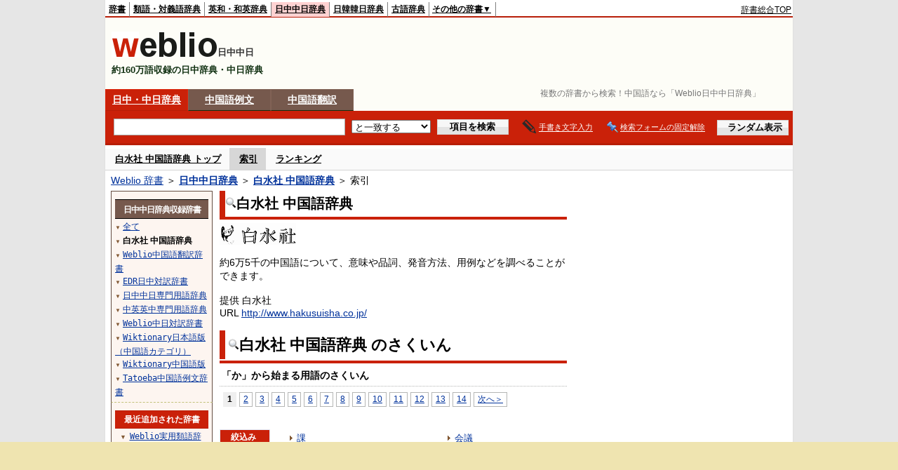

--- FILE ---
content_type: text/html;charset=UTF-8
request_url: https://cjjc.weblio.jp/category/cgkgj/ka
body_size: 16904
content:
<!DOCTYPE HTML PUBLIC "-//W3C//DTD HTML 4.01 Transitional//EN">
<html lang="ja">
<head>
    <meta http-equiv="Content-Type" content="text/html; charset=UTF-8">

<script type="text/javascript" src="https://cdn.weblio.jp/e7/script/include/lib/jquery.min-1.4.4.js?tst=2026012010"
        charset="UTF-8"></script>
<script type="text/javascript" src="//ajax.googleapis.com/ajax/libs/jqueryui/1.8.24/jquery-ui.min.js"
        charset="UTF-8"></script>
<!-- DataLayer -->
<script>
    
    dataLayer = [{
        
        'splitTest': 'B'
    }];
</script>
<!-- /DataLayer -->
<!-- Start Google Tag Manager -->
<script>
    (function(w,d,s,l,i) {
        w[l]=w[l]||[];
        w[l].push({'gtm.start':new Date().getTime(),event:'gtm.js'});
        var f=d.getElementsByTagName(s)[0],j=d.createElement(s),dl=l!='dataLayer'?'&l='+l:'';
        j.async=true;
        j.src='//www.googletagmanager.com/gtm.js?id='+i+dl;
        f.parentNode.insertBefore(j,f);
    })(window,document,'script','dataLayer','GTM-WCM52W');
</script>
<!-- End Google Tag Manager -->
<script async src="https://securepubads.g.doubleclick.net/tag/js/gpt.js"></script>
<script type='text/javascript'>
  var googletag = googletag || {};
  googletag.cmd = googletag.cmd || [];
</script>

<script type="text/javascript">
  googletag.cmd.push(function () {
    googletag.defineSlot(
      '/2211331/Weblio_cjjc_728_90',
      [728, 90],
      'div-gpt-ad-1550728205690-0'
    ).addService(googletag.pubads());
    googletag.defineSlot(
      '/2211331/Weblio_cjjc_RightTop_300_600',
      [300, 600],
      'div-gpt-ad-1550728594278-0'
    ).addService(googletag.pubads());
    googletag.defineSlot(
      '/2211331/Weblio_PC_cjjc_Overlay_728x90',
      [728, 90],
      'div-gpt-ad-1715242960597-0'
    ).addService(googletag.pubads());

    
    googletag.pubads().enableSingleRequest();
    googletag.enableServices();
  });
</script>
<link rel="manifest" href="https://cjjc.weblio.jp/manifest.json"/>
<link rel="icon" sizes="144x144" href="https://cdn.weblio.jp/e7/img/favicon/cjjc.png"/>
<link rel="apple-touch-icon" href="https://cdn.weblio.jp/e7/img/favicon/cjjc.png"/>
<title>索引「か」 - 中国語辞典 - Weblio日中中日辞典</title>
<meta name="description" content="白水社 中国語辞典の索引「か」。例えば、課、蚊、荷、火、日、夏、下、か、母ちゃん、階、などの用語があります。">
<meta name="keywords" content="白水社 中国語辞典,Weblio日中中日辞典,課,蚊,荷,火,日,夏,下,か,母ちゃん,階">
<link rel="stylesheet" type="text/css"
      href="https://cdn.weblio.jp/e7/styles/pc/cjjc/wordlist/root.css?tst=2026012010">
<script type="text/javascript" src="https://cdn.weblio.jp/e7/script/word_list.js?tst=2026012010"
        charset="UTF-8"></script>
<script type="text/javascript" src="https://cdn.weblio.jp/e7/script/fix_form_box.js?tst=2026012010"
        charset="UTF-8"></script>
<style>
    .mainWL{
        font-family:"MS Gothic","平成角ゴシック",monospace;
        line-height:1.5em;
        text-align:left;
        padding:0;
    }

    .CtgryUlL{
        float:left;
        margin:0 0 10px 0;
        padding:0 0 10px 0;
        text-align:left;
        width:35%;
    }

    .CtgryUlR{
        float:right;
        margin:0 5px 10px 0;
        padding:0 0 10px 0;
        text-align:left;
        width:35%;
    }

    .CtgryUlL li,.CtgryUlR li{
        background:url(https://cdn.weblio.jp/e7/img/icons/IconArrBrn.png) no-repeat left center;
        font-family:arial, sans-serif;
        font-size:1.1em;
        list-style:none;
        margin:9px 0 0 8px;
        padding:1px 0 0 10px;
    }

    ul.RankBc{
        color:#000;
        line-height:1.5em;
        list-style-image:url(https://cdn.weblio.jp/e7/img/icon_note_gray.png);
        margin:0;
        padding:0 0 0 15px;
    }

    #CtgryNimoji li{
        list-style:none;
        padding:3px 0 3px 15px;
    }

    #CtgryNimoji li.CtgryNimojiTd0{
        background:#fff url(https://cdn.weblio.jp/e7/img/icons/iconArrBS.png) no-repeat 5px center;
    }

    #CtgryNimoji li.CtgryNimojiTd1{
        background:#f9f9e8 url(https://cdn.weblio.jp/e7/img/icons/iconArrBS.png) no-repeat 5px center;
    }

    #CtgryNimoji li.Target2Char{
        background:#76594d url(https://cdn.weblio.jp/e7/img/icons/iconArrWS.png) no-repeat 5px center;
    }

    #CtgryNimoji li.CtgryNimojiTd0 a:link, #CtgryNimoji li.CtgryNimojiTd0 a:visited{
        border:#fff solid 2px;
    }

    #formBoxESelSmtIcn{
        background-image:url(https://cdn.weblio.jp/e7/img/icons/icnOblGy.png);
        background-position:0 0;
        background-repeat:no-repeat;
        display:block;
        float:left;
        height:11px;
        left:2px;
        position:relative;
        top:2px;
        width:11px;
    }

    .formBoxIClIcn{
        background-image:url(https://cdn.weblio.jp/e7/img/icons/FmCancel.png);
        background-repeat:no-repeat;
        border:none;
        cursor:pointer;
        display:block;
        height:22px;
        position:right;
        width:22px;
    }

    .treeBoxC a:link, .treeBoxC a:visited, .treeBoxC a:active{
        font-family:"MS Gothic","平成角ゴシック",monospace;
        line-height:1.5em;
        padding:0 4px 0 5px;
    }

    .mainBoxB table tr td p{
        display:inline;
        font-weight:normal;
        margin:0;
        padding:0 0 0 30px;
    }

    .mainBoxB table tr td p.mainRankU{
        background:url(https://cdn.weblio.jp/e7/img/iconMainRankU.png) no-repeat center center;
        text-align:center;
        width:30px;
    }

    .mainBoxB table tr td p.mainRankD{
        background:url(https://cdn.weblio.jp/e7/img/iconMainRankD.png) no-repeat center center;
        text-align:center;
        width:30px;
    }

    .mainBoxB table tr td p.mainRankS{
        background:url(https://cdn.weblio.jp/e7/img/iconMainRankS.png) no-repeat center center;
        text-align:center;
        width:30px;
    }

    .mainBoxB table tr td p.mainRankN{
        background:url(https://cdn.weblio.jp/e7/img/iconMainRankN.png) no-repeat center center;
        text-align:center;
        width:30px;
    }

    .topAdIMGSp a{
        background:url(https://cdn.weblio.jp/e7/img/iconCrcRd.png) no-repeat left 0.1em;
        font-size:0.9em;
        font-weight:bold;
        padding-left:1.2em;
    }

    .sideBxStGyH{
        background-color:#ccc;
        background-image:url(https://cdn.weblio.jp/e7/img/icons/bgSideBxStGy.png);
        background-position:0 0;
        background-repeat:repeat-x;
        border:#666 solid 1px;
        color:#fff;
        height:24px;
    }

    .sideBxStGyH p{
        font-weight:bold;
        line-height:1.0em;
        margin:4px 0 0 3px;
        padding:0;
    }

    .sideBxAdbH{
        background-color:#ccc;
        background-image:url(https://cdn.weblio.jp/e7/img/icons/bgSideBxStGy.png);
        background-position:0 0;
        background-repeat:repeat-x;
        border:#666 solid 1px;
        color:#fff;
        height:24px;
    }

    .sideBxAdbH p{
        font-weight:bold;
        line-height:1.0em;
        margin:4px 0 0 3px;
        padding:0;
    }

    .sideBxCrmExH{
        background-color:#ccc;
        background-image:url(https://cdn.weblio.jp/e7/img/icons/bgSideBxStGy.png);
        background-position:0 0;
        background-repeat:repeat-x;
        border:#666 solid 1px;
        color:#fff;
        height:24px;
    }

    .sideBxCrmExH p{
        font-weight:bold;
        line-height:1.0em;
        margin:4px 0 0 3px;
        padding:0;
    }

    .adH a{
        background:url(https://cdn.weblio.jp/e7/img/iconArrRd.png) no-repeat left 0.1em;
        margin-right:10px;
        padding-left:12px;
    }

    .adW a{
        background:url(https://cdn.weblio.jp/e7/img/iconArrRd.png) no-repeat left 0.2em;
        margin-right:10px;
        padding-left:12px;
    }

    .wrpCmp{
        border:#0066cc solid;
        border-width:0 0 1px 0;
        height:25px;
        margin:15px 0 5px 0;
    }

    .wrpCmp p{
        border:#0066cc solid;
        border-width:0 0 0 5px;
        font-size:1.3em;
        height:20px;
        margin:0;
        padding:0 0 3px 5px;
    }

    .wrpCmp p a{
        color:#000;
        font-weight:bolder;
    }

    .adU a{
        background:url(https://cdn.weblio.jp/e7/img/iconCrcRd.png) no-repeat left 0.1em;
        font-size:1.1em;
        font-weight:bold;
        padding-left:1.2em;
    }

    .wrpIMCmp{
        border:#0066cc solid;
        border-width:0 0 1px 0;
        height:25px;
        margin:5px 0 5px 0;
    }

    .wrpIMCmp p{
        border:#0066cc solid;
        border-width:0 0 0 5px;
        font-size:1.1em;
        font-weight:bolder;
        height:18px;
        margin:0;
        padding:2px 0 5px 5px;
    }

    .wrpIMCmp p a{
        color:#000;
        font-size:0.8em;
        font-weight:normal;
    }

    .adFISb .adHIcn{
        background-image:url(https://cdn.weblio.jp/e7/img/icons/iconYkP.png);
        background-position:0 0;
        background-repeat:no-repeat;
        display:block;
        float:left;
        height:13px;
        margin:3px 0 0 0;
        padding:0 0 0 0;
        width:14px;
    }

    .adFIBIcn .adHIcn{
        background-image:url(https://cdn.weblio.jp/e7/img/icons/iconYkP.png);
        background-position:-14px 0;
        background-repeat:no-repeat;
        display:block;
        float:left;
        height:13px;
        margin:3px 0 0 0;
        padding:0 0 0 0;
        width:14px;
    }

    .adFISbWrpTwo .adHSpl{
        background-image:url(https://cdn.weblio.jp/e7/img/icons/wRenew/iconPntPk.png);
        background-position:left center;
        background-repeat:no-repeat;
        padding-left:12px;
    }

    .adFISbWrpFt .adFIIcn{
        background-image:url(https://cdn.weblio.jp/e7/img/icons/adBoxArrow.png);
        background-repeat:no-repeat;
        height:40px;
        width:40px;
    }

    .topAdIMM a{
        background:url(https://cdn.weblio.jp/e7/img/iconPrRd.png) no-repeat left 0.1em;
        font-size:0.9em;
        padding-left:2.2em;
    }

    .ocmAdHIcnImg{
        background-image:url(https://cdn.weblio.jp/e7/img/icons/wRenew/iconPntPk.png);
        background-position:left center;
        background-repeat:no-repeat;
        height:10px;
        padding-left:10px;
        width:6px;
    }

    .kanaAlpha{
        display:block;
        font-family:"MS Gothic","平成角ゴシック",monospace;
        font-size:13px;
        margin:0 0 10px 7px;
        line-height:1.85em;
        text-align:left;
    }

    .bulb0{
        background-image:url(https://cdn.weblio.jp/e7/img/icons/iconBLB.png);
        background-position:0 0;
        background-repeat:no-repeat;
        height:0%;
        margin:0 0 0 0;
        padding:0 49px 1px 0;
        position:relative;
        top:-2px;
    }

    .bulb1{
        background-image:url(https://cdn.weblio.jp/e7/img/icons/iconBLB.png);
        background-position:0 -12px;
        background-repeat:no-repeat;
        height:0%;
        margin:0 0 0 0;
        padding:0 49px 1px 0;
        position:relative;
        top:-2px;
    }

    .bulb2{
        background-image:url(https://cdn.weblio.jp/e7/img/icons/iconBLB.png);
        background-position:0 -24px;
        background-repeat:no-repeat;
        height:0%;
        margin:0 0 0 0;
        padding:0 49px 1px 0;
        position:relative;
        top:-2px;
    }

    .bulb3{
        background-image:url(https://cdn.weblio.jp/e7/img/icons/iconBLB.png);
        background-position:0 -36px;
        background-repeat:no-repeat;
        height:0%;
        margin:0 0 0 0;
        padding:0 49px 1px 0;
        position:relative;
        top:-2px;
    }

    .bulb4{
        background-image:url(https://cdn.weblio.jp/e7/img/icons/iconBLB.png);
        background-position:0 -48px;
        background-repeat:no-repeat;
        height:0%;
        margin:0 0 0 0;
        padding:0 49px 1px 0;
        position:relative;
        top:-2px;
    }

    .bulb5{
        background-image:url(https://cdn.weblio.jp/e7/img/icons/iconBLB.png);
        background-position:0 -60px;
        background-repeat:no-repeat;
        height:0%;
        margin:0 0 0 0;
        padding:0 49px 1px 0;
        position:relative;
        top:-2px;
    }

    .sideBxStApHCmn{
        background-color:#ccc;
        background-image:url(https://cdn.weblio.jp/e7/img/icons/bgSideBxStGy.png);
        background-position:0 0;
        background-repeat:repeat-x;
        border:#666 solid 1px;
        color:#fff;
        height:24px;
        padding:0;
        margin:0;
        _width:300px;
    }

    .sideBxStApHCmn p{
        font-weight:bold;
        line-height:1.0em;
        margin:4px 0 0 3px;
        padding:0;
    }

    .sideBxPblshDlH{
        background-color:#ccc;
        background-image:url(https://cdn.weblio.jp/e7/img/icons/bgSideBxStGy.png);
        background-position:0 0;
        background-repeat:repeat-x;
        border:#666 solid 1px;
        color:#fff;
        height:24px;
        margin:0;
        padding:0;
        _width:300px;
    }

    .sideBxPblshDlH p{
        font-weight:bold;
        line-height:1.0em;
        margin:4px 0 0 3px;
        padding:0;
    }

    .sideBoxWLH{
        background:url(https://cdn.weblio.jp/e7/img/cateSideBBgGry.png) no-repeat;
        border:#0066cc solid;
        border-width:0 0 1px 5px;
        font-weight:bold;
        height:25px;
    }

    .sideBoxWLH p{
        margin:0;
        padding:2px 0 0 2px;
    }

    sideWordList *{
        font-family:"MS Gothic","平成角ゴシック",monospace;
    }

    .sideBoxRH{
        border:#0066cc solid 1px;
        color:#ffffff;
        font-weight:bold;
        margin:0;
    }

    .sideBoxRH p{
        background-color:#0066cc;
        border:#fff solid 1px;
        font-weight:bold;
        margin:0;
        padding:3px;
    }

    .sideBoxRC{
        border:#0066cc solid;
        border-width:0 1px 1px 1px;
        margin-bottom:10px;
        padding:0 0 15px 0;
        text-align:center;
    }

    .sideRankHH a{
        background:url(https://cdn.weblio.jp/e7/img/iconBoxArrBl.png) no-repeat left center;
        padding:0 0 0 15px;
    }

    .sideRankHM a{
        background:url(https://cdn.weblio.jp/e7/img/iconBoxArrBl.png) no-repeat left center;
        padding:0 0 0 15px;
    }

    .sideRankHL a{
        background:url(https://cdn.weblio.jp/e7/img/iconBoxArrBl.png) no-repeat left center;
        padding:0 0 0 15px;
    }

    .sideBoxRC table tr td p{
        display:inline;
        font-weight:normal;
        margin:0;
        padding:0 0 0 30px;
    }

    .sideBoxRC table tr td p.sideRankU{
        background:url(https://cdn.weblio.jp/e7/img/iconSideRankU.png) no-repeat center center;
        text-align:center;
        width:30px;
    }

    .sideBoxRC table tr td p.sideRankD{
        background:url(https://cdn.weblio.jp/e7/img/iconSideRankD.png) no-repeat center center;
        text-align:center;
        width:30px;
    }

    .sideBoxRC table tr td p.sideRankS{
        background:url(https://cdn.weblio.jp/e7/img/iconSideRankS.png) no-repeat center center;
        text-align:center;
        width:30px;
    }

    .sideBoxRC table tr td p.sideRankN{
        background:url(https://cdn.weblio.jp/e7/img/iconSideRankN.png) no-repeat center center;
        text-align:center;
        width:30px;
    }

    .sideRank .sideRankMO{
        background:url(https://cdn.weblio.jp/e7/img/iconPlus.png) no-repeat;
        margin:10px 0 10px 20px;
        padding-left:12px;
    }

    .sideRank .sideRankMC{
        background:url(https://cdn.weblio.jp/e7/img/iconMinus.png) no-repeat;
        margin:10px 0 10px 20px;
        padding-left:12px;
    }

    .sideRankD div{
        float:left;
        padding-left:10px;
    }

    .sideRankD div p{
        background:url(https://cdn.weblio.jp/e7/img/arrow_right_grn.png) no-repeat;
        margin:10px 0 10px 30px;
        padding-left:10px;
    }

    .sideBoxCal{
        border:#0066cc solid;
        border-width:0 1px 1px 1px;
        margin-bottom:10px;
        padding:0 0 15px 0;
        text-align:center;
    }

    .sideBoxCal div.sideRankBtnY{
        border-bottom:#0066cc dotted 2px;
        padding:4px 0 8px 2px;
        text-align:left;
    }

    .sideBoxCal div.sideRankBtnM{
        border-bottom:#0066cc dotted 1px;
        padding:6px 0 2px 20px;
        text-align:left;
    }

    .sideBoxBRH{
        border:#0066cc solid 1px;
        color:#ffffff;
        font-weight:bold;
        margin:0;
    }

    .sideBoxBRH p{
        background-color:#0066cc;
        border:#fff solid 1px;
        font-weight:bold;
        margin:0;
        padding:3px;
    }

    .sideBoxBRC{
        border:#0066cc solid;
        border-width:0 1px 1px 1px;
        margin-bottom:10px;
        padding:6px 6px 0 6px;
    }

    #imageTemp{
        cursor:url(https://cdn.weblio.jp/e7/img/icons/pencilHandWrite.png) 0 10, auto;
        left:1px;
        position:absolute;
        top:1px;
    }
</style><link rel="preload"
      href="https://cdn.weblio.jp/e7/script/include/speed/google_ads_speed_loading_manager.js?tst=2026012010"
      as="script">
<script defer
        src="https://cdn.weblio.jp/e7/script/include/speed/google_ads_speed_loading_manager.js?tst=2026012010"></script>
<script type="text/javascript">handwritingRecognitionCn("f2825c23337bf99c");</script></head>
<body>
<!-- Start Google Tag Manager (noscript) -->
<noscript>
  <iframe src="//www.googletagmanager.com/ns.html?id=GTM-WCM52W" height="0" width="0" style="display:none;visibility:hidden"></iframe>
</noscript>
<!-- End Google Tag Manager (noscript) -->
<div ID=base>
    <div ID=layout>
        <a name="top"></a>
        <div ID=headMidashiC><h1 title="複数の辞書から検索！中国語なら「Weblio日中中日辞典」">複数の辞書から検索！中国語なら「Weblio日中中日辞典」</h1></div>
<div ID=headBarC>
    <div ID=headBarL>
        <p>
    <a href="https://www.weblio.jp/" title="辞典・百科事典の検索サービス - Weblio辞書">辞書</a>
</p>
<p>
    <a href="https://thesaurus.weblio.jp/" title="類語辞典・シソーラス・対義語 - Weblio辞書">類語・対義語辞典</a>
</p>
<p>
    <a href="https://ejje.weblio.jp/" title="英和辞典・和英辞典 - Weblio辞書">英和・和英辞典</a>
</p>
<p class=headBarSelC>
    <a href="https://cjjc.weblio.jp/" title="中国語辞書 - Weblio日中中日辞典">日中中日辞典</a>
</p>
<p>
    <a href="https://kjjk.weblio.jp/" title="韓国語辞書 - Weblio日韓韓日辞典">日韓韓日辞典</a>
</p>
<p>
    <a href="https://kobun.weblio.jp/" title="古文辞書 - Weblio古語辞典">古語辞典</a>
</p>
<ul 
        ID=NaviNoPulDwn
        onmouseout="showGlobalNaviOtherLinks();"
        onmouseover="showGlobalNaviOtherLinks();">
    <li ID=NaviNoPulDwnLi>その他の辞書▼
        <ul ID=NaviNoPulDwnLiUl>
            <li class=NaviNoPulDwnLiUlLi>
                <a href="https://fjjf.weblio.jp/" title="フランス語辞書 - Weblioフランス語辞典">フランス語辞典</a></li>
            </li>
            <li class=NaviNoPulDwnLiUlLi>
                <a href="https://njjn.weblio.jp/" title="インドネシア語辞書 - Weblioインドネシア語辞典">インドネシア語辞典</a>
            </li>
            <li class=NaviNoPulDwnLiUlLi>
                <a href="https://tjjt.weblio.jp/" title="タイ語辞書 - Weblioタイ語辞典">タイ語辞典</a>
            </li>
            <li class=NaviNoPulDwnLiUlLi>
                <a href="https://vjjv.weblio.jp/" title="ベトナム語辞書 - Weblioベトナム語辞典">ベトナム語辞典</a>
            </li>
            </ul>
    </li>
</ul>
</div>
    <div ID=headBarR>
        <span class=headBarRLg>
            <span id=hdUsrInfoJS title="ログイン"></span></span>
        <a href="https://www.weblio.jp/"
           title="辞典・百科事典の検索サービス - Weblio辞書">辞書総合TOP</a>
        </div>
    <b class=clr></b>
</div>


<table ID=logoBar summary="検索ボックスのテーブル">
<tr>
<td ID=logoBarL>
<a href="https://cjjc.weblio.jp/" title="中国語辞書 - Weblio日中中日辞典"><img src="https://cdn.weblio.jp/e7/img/logoC_LM.png" alt="中国語辞書 - Weblio日中中日辞典"></a><span class=logoBarLCj>日中中日</span>

<div ID=logoBarCC>約160万語収録の日中辞典・中日辞典</div>

</td>
<td ID=logoBarR>
  <div id="head-banner" class="ads-loader" style="width: 728px; height: 90px;">
    <div id="div-gpt-ad-1550728205690-0"></div>
  </div>
</td>
</tr>
</table>
<form action="https://cjjc.weblio.jp/content_find" method="get" name="f">
<div ID=formBoxWrp>
<p class=formBoxCC>
<a href="https://cjjc.weblio.jp/" title="日中・中日辞典">日中・中日辞典</a>
</p>
<p onclick="ht(this, 'https://cjjc.weblio.jp/sentence/content/');" class=formBoxCW>
<a onclick="return cu(this, 'https://cjjc.weblio.jp/sentence/content/')" href="https://cjjc.weblio.jp/sentence/" title="中国語例文">中国語例文</a></p>
<p class=formBoxCW>
<a href="https://translate.weblio.jp/chinese/" title="中国語翻訳">中国語翻訳</a>
</p>
<br class=clr>
<div ID=formBoxCntC><table ID=headBxT><tr><td ID=headBxTL><table class=formBoxIWrp><tr><td><input class="formBoxITxt" value="" maxlength="2048" type="text" name="query" id="combo_txt"></td><td><span class="combo_txt_clr formBoxIClIcnNon">&nbsp;</span></td></tr></table></td><td ID=headBxTC><select name="searchType" class=formSelect>
<option value="exact" selected>と一致する</option>
<option value="prefix">で始まる</option>
<option value="contains">を含む</option>
<option value="suffix">で終わる</option>
<option value="text">を解説文に含む</option>
</select>
</td>
<td ID=headBxTR><input type="submit" value="項目を検索" class=formButton><span class=inKoWrp><span class=inKoH>&nbsp;</span><span class=inKoB>&nbsp;</span></span></td><td class=hwrPpUpTrgr><img src="https://cdn.weblio.jp/e7/img/icons/iconhwrPpUp.png" alt="" class=hwrPpUpTrgrBtn><b>手書き文字入力</b></td>
<td class=formBoxLEBtnFxWrp><img src="https://cdn.weblio.jp/e7/img/icons/iconFxFmOn.png" alt="" class=formBoxLEFxFmBtn><b class=formBoxLEFxFmTxt></b></td>
<td ID=formBoxR><input type="submit" name="random-select" value="ランダム表示" class=formBoxRd><span class=inRnWrp><span class=inRnCnt><span class=inRnH>&nbsp;</span><span class=inRnB>&nbsp;</span></span></span></td></tr></table><br class=clr></div></div></form><form action="https://cjjc.weblio.jp/content_find" method="get" name="fhfx">
<input type="hidden" name="fixFmFocusType" value="">
<div ID=formFixBoxWrp>
<div ID=formFixBoxB>
<div ID=formFixBoxCntC><table ID=headFixBxT><tr><td ID=headFixBxTL><table class=formBoxIWrp>
<tr><td><input class="formBoxITxt" value="" maxlength="2048" type="text" name="query" id="combo_fix_txt"></td><td><span class="combo_txt_clr formBoxIClIcnNon">&nbsp;</span></td></tr></table></td><td ID=headFixBxTC><select name="searchType" class=formSelect>
<option value="exact" selected>と一致する</option>
<option value="prefix">で始まる</option>
<option value="contains">を含む</option>
<option value="suffix">で終わる</option>
<option value="text">を解説文に含む</option>
</select>
</td>
<td ID=headFixBxTR><input type="submit" value="項目を検索" class=formButton><span class=inKoWrp><span class=inKoH>&nbsp;</span><span class=inKoB>&nbsp;</span></span></td><td class=hwrPpUpTrgr><img src="https://cdn.weblio.jp/e7/img/icons/iconhwrPpUp.png" alt="" class=hwrPpUpTrgrBtn><b>手書き文字入力</b></td>
<td class=formBoxLEBtnFxWrp><img src="https://cdn.weblio.jp/e7/img/icons/iconFxFmOn.png" alt="" class=formBoxLEFxFmBtn><b class=formBoxLEFxFmTxt></b></td>
<td ID=formFixBoxR><input type="submit" name="random-select" value="ランダム表示" class=formBoxRd><span class=inRnWrp><span class=inRnCnt><span class=inRnH>&nbsp;</span><span class=inRnB>&nbsp;</span></span></span></td></tr></table><br class=clr>
</div>
<br class=clr></div></div></form>
<script type="text/javascript"><!--
$(document).ready(function(){

});

//--></script>
<div ID=headBoxCmk>
  </div>
<!-- メニュー開始 -->
<div ID=menu>
<div ID=menuWrap><!--[if IE]><div ID=menuWrapIE><![endif]--><div class=menuOff><a href="https://cjjc.weblio.jp/cat/cgkgj">白水社 中国語辞典 トップ</a></div><div class=menuOn><a href="https://cjjc.weblio.jp/category/cgkgj" class=selectedMenu>索引</a></div><div class=menuOff><a href="https://cjjc.weblio.jp/ranking/cgkgj">ランキング</a></div><br class=clr>
<!--[if IE]></div><![endif]--></div></div>
<!-- /メニュー終了 -->
<div ID=topic><a href="https://www.weblio.jp/" title="辞典・百科事典の検索サービス - Weblio辞書">Weblio 辞書</a> ＞ <b><a href="https://cjjc.weblio.jp/" title="日中中日辞典">日中中日辞典</a></b> ＞ <b><a href="https://cjjc.weblio.jp/cat/cgkgj" title="白水社 中国語辞典">白水社 中国語辞典</a></b> ＞ 索引</div>

        <!-- コンテンツ開始 -->
        <div ID=wrapper>

            <!-- メイン開始 -->
            <div ID=main>

                <!-- メインナビ開始 -->
                <div class=mainBoxH>
<h2><img src="https://cdn.weblio.jp/e7/img/IconMagnif.png" alt="">白水社 中国語辞典</h2>
</div>
<div class=mainBoxB>
<table ID=introLgDict>
<tr>
<td>
<a href="https://www.weblio.jp/redirect?dictCode=CGKGJ&amp;url=http%3A%2F%2Fwww.hakusuisha.co.jp%2F" class=lgDict><img class=lgDictLg src="https://cdn.weblio.jp/e7/img/lg_cgkgj.png" alt="白水社" width="109" height="31"><img src="https://cdn.weblio.jp/e7/img/spacer.gif" class=lgDictSp alt="白水社" width="111" height="33" style="display:block;position:relative;margin-top:-33px;"></a><br>
約6万5千の中国語について、意味や品詞、発音方法、用例などを調べることができます。<br><br>
提供 白水社<br>
URL <a href="https://www.weblio.jp/redirect?dictCode=CGKGJ&amp;url=http%3A%2F%2Fwww.hakusuisha.co.jp%2F" title="">http://www.hakusuisha.co.jp/</a>
</td>
</tr>
</table>

</div>
<!-- メインナビ終了 -->

                <div class=mainBoxH>
                            <table>
                                <tr>
                                    <td class=mainBoxHTL><h2><img
                                            src="https://cdn.weblio.jp/e7/img/IconMagnif.png"
                                            alt="">白水社 中国語辞典 のさくいん</h2></td>
                                    <td class=mainBoxHTR></td>
                                </tr>
                            </table>
                        </div>
                        <div class=mainBoxB>
                            <p class=kashira>
                                「か」から始まる用語のさくいん
                            </p>
                            <div class=CtgryPg>
                                <!--[if !IE]>--><span class=CtgryPgNIE><!--<![endif]-->
<span class=TargetPage>1</span>
<a href="https://cjjc.weblio.jp/category/cgkgj/ka/2">2</a>
<a href="https://cjjc.weblio.jp/category/cgkgj/ka/3">3</a>
<a href="https://cjjc.weblio.jp/category/cgkgj/ka/4">4</a>
<a href="https://cjjc.weblio.jp/category/cgkgj/ka/5">5</a>
<a href="https://cjjc.weblio.jp/category/cgkgj/ka/6">6</a>
<a href="https://cjjc.weblio.jp/category/cgkgj/ka/7">7</a>
<a href="https://cjjc.weblio.jp/category/cgkgj/ka/8">8</a>
<a href="https://cjjc.weblio.jp/category/cgkgj/ka/9">9</a>
<a href="https://cjjc.weblio.jp/category/cgkgj/ka/10">10</a>
<a href="https://cjjc.weblio.jp/category/cgkgj/ka/11">11</a>
<a href="https://cjjc.weblio.jp/category/cgkgj/ka/12">12</a>
<a href="https://cjjc.weblio.jp/category/cgkgj/ka/13">13</a>
<a href="https://cjjc.weblio.jp/category/cgkgj/ka/14">14</a>
<a href="https://cjjc.weblio.jp/category/cgkgj/ka/2">次へ＞</a>
<!--[if !IE]>--></span><!--<![endif]-->
<br>
</div>
                            <br>
                            <div class=CtgryLink>
                                <ul ID="CtgryNimoji">
                                    <li ID="CtgryNimojiHead">絞込み</li>
                                    <li class=Target2Char><b class=TargetCharC>か</b></li>
<li class=CtgryNimojiTd1><a href="https://cjjc.weblio.jp/category/cgkgj/ka-aa">かあ</a></li>
<li class=CtgryNimojiTd0><a href="https://cjjc.weblio.jp/category/cgkgj/ka-ii">かい</a></li>
<li class=CtgryNimojiTd1><a href="https://cjjc.weblio.jp/category/cgkgj/ka-uu">かう</a></li>
<li class=CtgryNimojiTd0><a href="https://cjjc.weblio.jp/category/cgkgj/ka-ee">かえ</a></li>
<li class=CtgryNimojiTd1><a href="https://cjjc.weblio.jp/category/cgkgj/ka-oo">かお</a></li>
<li class=CtgryNimojiTd0><a href="https://cjjc.weblio.jp/category/cgkgj/ka-ka">かか</a></li>
<li class=CtgryNimojiTd1><a href="https://cjjc.weblio.jp/category/cgkgj/ka-ki">かき</a></li>
<li class=CtgryNimojiTd0><a href="https://cjjc.weblio.jp/category/cgkgj/ka-ku">かく</a></li>
<li class=CtgryNimojiTd1><a href="https://cjjc.weblio.jp/category/cgkgj/ka-ke">かけ</a></li>
<li class=CtgryNimojiTd0><a href="https://cjjc.weblio.jp/category/cgkgj/ka-ko">かこ</a></li>
<li class=CtgryNimojiTd1><a href="https://cjjc.weblio.jp/category/cgkgj/ka-sa">かさ</a></li>
<li class=CtgryNimojiTd0><a href="https://cjjc.weblio.jp/category/cgkgj/ka-shi">かし</a></li>
<li class=CtgryNimojiTd1><a href="https://cjjc.weblio.jp/category/cgkgj/ka-su">かす</a></li>
<li class=CtgryNimojiTd0><a href="https://cjjc.weblio.jp/category/cgkgj/ka-se">かせ</a></li>
<li class=CtgryNimojiTd1><a href="https://cjjc.weblio.jp/category/cgkgj/ka-so">かそ</a></li>
<li class=CtgryNimojiTd0><a href="https://cjjc.weblio.jp/category/cgkgj/ka-ta">かた</a></li>
<li class=CtgryNimojiTd1><a href="https://cjjc.weblio.jp/category/cgkgj/ka-chi">かち</a></li>
<li class=CtgryNimojiTd0><a href="https://cjjc.weblio.jp/category/cgkgj/ka-tsu">かつ</a></li>
<li class=CtgryNimojiTd1><a href="https://cjjc.weblio.jp/category/cgkgj/ka-te">かて</a></li>
<li class=CtgryNimojiTd0><a href="https://cjjc.weblio.jp/category/cgkgj/ka-to">かと</a></li>
<li class=CtgryNimojiTd1><a href="https://cjjc.weblio.jp/category/cgkgj/ka-na">かな</a></li>
<li class=CtgryNimojiTd0><a href="https://cjjc.weblio.jp/category/cgkgj/ka-ni">かに</a></li>
<li class=CtgryNimojiTd1><a href="https://cjjc.weblio.jp/category/cgkgj/ka-nu">かぬ</a></li>
<li class=CtgryNimojiTd0><a href="https://cjjc.weblio.jp/category/cgkgj/ka-ne">かね</a></li>
<li class=CtgryNimojiTd1><a href="https://cjjc.weblio.jp/category/cgkgj/ka-no">かの</a></li>
<li class=CtgryNimojiTd0><a href="https://cjjc.weblio.jp/category/cgkgj/ka-ha">かは</a></li>
<li class=CtgryNimojiTd1><a href="https://cjjc.weblio.jp/category/cgkgj/ka-hi">かひ</a></li>
<li class=CtgryNimojiTd0><a href="https://cjjc.weblio.jp/category/cgkgj/ka-fu">かふ</a></li>
<li class=CtgryNimojiTd1><a href="https://cjjc.weblio.jp/category/cgkgj/ka-he">かへ</a></li>
<li class=CtgryNimojiTd0><a href="https://cjjc.weblio.jp/category/cgkgj/ka-ho">かほ</a></li>
<li class=CtgryNimojiTd1><a href="https://cjjc.weblio.jp/category/cgkgj/ka-ma">かま</a></li>
<li class=CtgryNimojiTd0><a href="https://cjjc.weblio.jp/category/cgkgj/ka-mi">かみ</a></li>
<li class=CtgryNimojiTd1><a href="https://cjjc.weblio.jp/category/cgkgj/ka-mu">かむ</a></li>
<li class=CtgryNimojiTd0><a href="https://cjjc.weblio.jp/category/cgkgj/ka-me">かめ</a></li>
<li class=CtgryNimojiTd1><a href="https://cjjc.weblio.jp/category/cgkgj/ka-mo">かも</a></li>
<li class=CtgryNimojiTd0><a href="https://cjjc.weblio.jp/category/cgkgj/ka-ya">かや</a></li>
<li class=CtgryNimojiTd1><a href="https://cjjc.weblio.jp/category/cgkgj/ka-yu">かゆ</a></li>
<li class=CtgryNimojiTd0><a href="https://cjjc.weblio.jp/category/cgkgj/ka-yo">かよ</a></li>
<li class=CtgryNimojiTd1><a href="https://cjjc.weblio.jp/category/cgkgj/ka-ra">から</a></li>
<li class=CtgryNimojiTd0><a href="https://cjjc.weblio.jp/category/cgkgj/ka-ri">かり</a></li>
<li class=CtgryNimojiTd1><a href="https://cjjc.weblio.jp/category/cgkgj/ka-ru">かる</a></li>
<li class=CtgryNimojiTd0><a href="https://cjjc.weblio.jp/category/cgkgj/ka-re">かれ</a></li>
<li class=CtgryNimojiTd1><a href="https://cjjc.weblio.jp/category/cgkgj/ka-ro">かろ</a></li>
<li class=CtgryNimojiTd0><a href="https://cjjc.weblio.jp/category/cgkgj/ka-wa">かわ</a></li>
<li class=CtgryNimojiTd1><a href="https://cjjc.weblio.jp/category/cgkgj/ka-wo">かを</a></li>
<li class=CtgryNimojiTd0><a href="https://cjjc.weblio.jp/category/cgkgj/ka-nn">かん</a></li>
<li class=CtgryNimojiTd1><a href="https://cjjc.weblio.jp/category/cgkgj/ka-ga">かが</a></li>
<li class=CtgryNimojiTd0><a href="https://cjjc.weblio.jp/category/cgkgj/ka-gi">かぎ</a></li>
<li class=CtgryNimojiTd1><a href="https://cjjc.weblio.jp/category/cgkgj/ka-gu">かぐ</a></li>
<li class=CtgryNimojiTd0><a href="https://cjjc.weblio.jp/category/cgkgj/ka-ge">かげ</a></li>
<li class=CtgryNimojiTd1><a href="https://cjjc.weblio.jp/category/cgkgj/ka-go">かご</a></li>
<li class=CtgryNimojiTd0><a href="https://cjjc.weblio.jp/category/cgkgj/ka-za">かざ</a></li>
<li class=CtgryNimojiTd1><a href="https://cjjc.weblio.jp/category/cgkgj/ka-zi">かじ</a></li>
<li class=CtgryNimojiTd0><a href="https://cjjc.weblio.jp/category/cgkgj/ka-zu">かず</a></li>
<li class=CtgryNimojiTd1><a href="https://cjjc.weblio.jp/category/cgkgj/ka-ze">かぜ</a></li>
<li class=CtgryNimojiTd0><a href="https://cjjc.weblio.jp/category/cgkgj/ka-zo">かぞ</a></li>
<li class=CtgryNimojiTd1><a href="https://cjjc.weblio.jp/category/cgkgj/ka-da">かだ</a></li>
<li class=CtgryNimojiTd0><b class=NoEntry>かぢ</b></li>
<li class=CtgryNimojiTd1><b class=NoEntry>かづ</b></li>
<li class=CtgryNimojiTd0><a href="https://cjjc.weblio.jp/category/cgkgj/ka-de">かで</a></li>
<li class=CtgryNimojiTd1><a href="https://cjjc.weblio.jp/category/cgkgj/ka-do">かど</a></li>
<li class=CtgryNimojiTd0><a href="https://cjjc.weblio.jp/category/cgkgj/ka-ba">かば</a></li>
<li class=CtgryNimojiTd1><a href="https://cjjc.weblio.jp/category/cgkgj/ka-bi">かび</a></li>
<li class=CtgryNimojiTd0><a href="https://cjjc.weblio.jp/category/cgkgj/ka-bu">かぶ</a></li>
<li class=CtgryNimojiTd1><a href="https://cjjc.weblio.jp/category/cgkgj/ka-be">かべ</a></li>
<li class=CtgryNimojiTd0><a href="https://cjjc.weblio.jp/category/cgkgj/ka-bo">かぼ</a></li>
<li class=CtgryNimojiTd1><b class=NoEntry>かぱ</b></li>
<li class=CtgryNimojiTd0><b class=NoEntry>かぴ</b></li>
<li class=CtgryNimojiTd1><a href="https://cjjc.weblio.jp/category/cgkgj/ka-pu">かぷ</a></li>
<li class=CtgryNimojiTd0><b class=NoEntry>かぺ</b></li>
<li class=CtgryNimojiTd1><b class=NoEntry>かぽ</b></li>
<li class=CtgryNimojiTd0><b class=NoEntry>か(アルファベット)</b></li>
<li class=CtgryNimojiTd1><b class=NoEntry>か(タイ文字)</b></li>
<li class=CtgryNimojiTd0><b class=NoEntry>か(数字)</b></li>
<li class=CtgryNimojiTd1><b class=NoEntry>か(記号)</b></li>
</ul>
                                <ul class=CtgryUlL>
<li><a href="https://cjjc.weblio.jp/content/%E8%AA%B2" title="課" class=crosslink>課</a></li>
<li><a href="https://cjjc.weblio.jp/content/%E8%9A%8A" title="蚊" class=crosslink>蚊</a></li>
<li><a href="https://cjjc.weblio.jp/content/%E8%8D%B7" title="荷" class=crosslink>荷</a></li>
<li><a href="https://cjjc.weblio.jp/content/%E7%81%AB" title="火" class=crosslink>火</a></li>
<li><a href="https://cjjc.weblio.jp/content/%E6%97%A5" title="日" class=crosslink>日</a></li>
<li><a href="https://cjjc.weblio.jp/content/%E5%A4%8F" title="夏" class=crosslink>夏</a></li>
<li><a href="https://cjjc.weblio.jp/content/%E4%B8%8B" title="下" class=crosslink>下</a></li>
<li><a href="https://cjjc.weblio.jp/content/%E3%81%8B" title="か" class=crosslink>か</a></li>
<li><a href="https://cjjc.weblio.jp/content/%E6%AF%8D%E3%81%A1%E3%82%83%E3%82%93" title="母ちゃん" class=crosslink>母ちゃん</a></li>
<li><a href="https://cjjc.weblio.jp/content/%E9%9A%8E" title="階" class=crosslink>階</a></li>
<li><a href="https://cjjc.weblio.jp/content/%E8%B2%9D" title="貝" class=crosslink>貝</a></li>
<li><a href="https://cjjc.weblio.jp/content/%E8%A7%A3" title="解" class=crosslink>解</a></li>
<li><a href="https://cjjc.weblio.jp/content/%E7%B2%A5" title="粥" class=crosslink>粥</a></li>
<li><a href="https://cjjc.weblio.jp/content/%E7%95%8C" title="界" class=crosslink>界</a></li>
<li><a href="https://cjjc.weblio.jp/content/%E6%AB%82" title="櫂" class=crosslink>櫂</a></li>
<li><a href="https://cjjc.weblio.jp/content/%E5%AE%B3" title="害" class=crosslink>害</a></li>
<li><a href="https://cjjc.weblio.jp/content/%E5%9B%9E" title="回" class=crosslink>回</a></li>
<li><a href="https://cjjc.weblio.jp/content/%E5%8D%B5" title="卵" class=crosslink>卵</a></li>
<li><a href="https://cjjc.weblio.jp/content/%E8%B2%B7%E3%81%84%E4%B8%8A%E3%81%92%E3%82%8B" title="買い上げる" class=crosslink>買い上げる</a></li>
<li><a href="https://cjjc.weblio.jp/content/%E8%B2%B7%E3%81%84%E3%81%82%E3%81%95%E3%82%8B" title="買いあさる" class=crosslink>買いあさる</a></li>
<li><a href="https://cjjc.weblio.jp/content/%E6%80%AA%E7%95%B0" title="怪異" class=crosslink>怪異</a></li>
<li><a href="https://cjjc.weblio.jp/content/%E4%BC%9A%E6%84%8F" title="会意" class=crosslink>会意</a></li>
<li><a href="https://cjjc.weblio.jp/content/%E6%B5%B7%E5%9F%9F" title="海域" class=crosslink>海域</a></li>
<li><a href="https://cjjc.weblio.jp/content/%E8%B2%B7%E3%81%84%E5%85%A5%E3%82%8C%E3%82%8B" title="買い入れる" class=crosslink>買い入れる</a></li>
<li><a href="https://cjjc.weblio.jp/content/%E6%B5%B7%E5%93%A1" title="海員" class=crosslink>海員</a></li>
<li><a href="https://cjjc.weblio.jp/content/%E4%BC%9A%E5%93%A1" title="会員" class=crosslink>会員</a></li>
<li><a href="https://cjjc.weblio.jp/content/%E6%B5%B7%E5%A1%A9" title="海塩" class=crosslink>海塩</a></li>
<li><a href="https://cjjc.weblio.jp/content/%E4%BB%8B%E9%9F%B3" title="介音" class=crosslink>介音</a></li>
<li><a href="https://cjjc.weblio.jp/content/%E9%96%8B%E5%9B%9E%E8%B7%AF" title="開回路" class=crosslink>開回路</a></li>
<li><a href="https://cjjc.weblio.jp/content/%E9%96%8B%E8%8A%B1%E6%9C%9F" title="開花期" class=crosslink>開花期</a></li>
<li><a href="https://cjjc.weblio.jp/content/%E5%9B%9E%E7%B4%87" title="回紇" class=crosslink>回紇</a></li>
<li><a href="https://cjjc.weblio.jp/content/%E9%96%8B%E6%9E%B6%E5%BC%8F" title="開架式" class=crosslink>開架式</a></li>
<li><a href="https://cjjc.weblio.jp/content/%E5%BF%AB%E6%84%9F" title="快感" class=crosslink>快感</a></li>
<li><a href="https://cjjc.weblio.jp/content/%E4%BC%9A%E9%A4%A8" title="会館" class=crosslink>会館</a></li>
<li><a href="https://cjjc.weblio.jp/content/%E7%B5%B5%E7%94%BB" title="絵画" class=crosslink>絵画</a></li>
<li><a href="https://cjjc.weblio.jp/content/%E6%B5%B7%E5%A4%96" title="海外" class=crosslink>海外</a></li>
<li><a href="https://cjjc.weblio.jp/content/%E3%81%8B%E3%81%84%E3%81%8C%E3%81%84%E3%81%97%E3%81%84" title="かいがいしい" class=crosslink>かいがいしい</a></li>
<li><a href="https://cjjc.weblio.jp/content/%E7%B5%B5%E7%94%BB%E5%B1%95" title="絵画展" class=crosslink>絵画展</a></li>
<li><a href="https://cjjc.weblio.jp/content/%E8%B2%9D%E6%AE%BB" title="貝殻" class=crosslink>貝殻</a></li>
<li><a href="https://cjjc.weblio.jp/content/%E6%B5%B7%E5%B2%B8" title="海岸" class=crosslink>海岸</a></li>
<li><a href="https://cjjc.weblio.jp/content/%E7%9A%86%E6%97%A2%E9%A3%9F" title="皆既食" class=crosslink>皆既食</a></li>
<li><a href="https://cjjc.weblio.jp/content/%E5%9B%9E%E5%B8%B0%E7%B7%9A" title="回帰線" class=crosslink>回帰線</a></li>
<li><a href="https://cjjc.weblio.jp/content/%E7%9A%86%E6%97%A2%E6%97%A5%E9%A3%9F" title="皆既日食" class=crosslink>皆既日食</a></li>
<li><a href="https://cjjc.weblio.jp/content/%E9%9A%8E%E7%B4%9A" title="階級" class=crosslink>階級</a></li>
<li><a href="https://cjjc.weblio.jp/content/%E9%96%8B%E6%B8%A0" title="開渠" class=crosslink>開渠</a></li>
<li><a href="https://cjjc.weblio.jp/content/%E6%B5%B7%E5%B3%A1" title="海峡" class=crosslink>海峡</a></li>
<li><a href="https://cjjc.weblio.jp/content/%E5%9B%9E%E6%95%99" title="回教" class=crosslink>回教</a></li>
<li><a href="https://cjjc.weblio.jp/content/%E5%9B%9E%E6%95%99%E5%BE%92" title="回教徒" class=crosslink>回教徒</a></li>
<li><a href="https://cjjc.weblio.jp/content/%E9%96%8B%E8%A5%9F" title="開襟" class=crosslink>開襟</a></li>
<li><a href="https://cjjc.weblio.jp/content/%E7%9A%86%E5%8B%A4" title="皆勤" class=crosslink>皆勤</a></li>
</ul>
<ul class=CtgryUlR>
<li><a href="https://cjjc.weblio.jp/content/%E4%BC%9A%E8%AD%B0" title="会議" class=crosslink>会議</a></li>
<li><a href="https://cjjc.weblio.jp/content/%E8%AB%A7%E8%AC%94" title="諧謔" class=crosslink>諧謔</a></li>
<li><a href="https://cjjc.weblio.jp/content/%E6%B5%B7%E8%BB%8D" title="海軍" class=crosslink>海軍</a></li>
<li><a href="https://cjjc.weblio.jp/content/%E4%BC%9A%E8%A8%88" title="会計" class=crosslink>会計</a></li>
<li><a href="https://cjjc.weblio.jp/content/%E4%BC%9A%E8%A8%88%E4%BF%82" title="会計係" class=crosslink>会計係</a></li>
<li><a href="https://cjjc.weblio.jp/content/%E4%BC%9A%E8%A8%88%E5%A3%AB" title="会計士" class=crosslink>会計士</a></li>
<li><a href="https://cjjc.weblio.jp/content/%E8%A7%A3%E6%B1%BA" title="解決" class=crosslink>解決</a></li>
<li><a href="https://cjjc.weblio.jp/content/%E8%A7%A3%E6%B1%BA%E7%AD%96" title="解決策" class=crosslink>解決策</a></li>
<li><a href="https://cjjc.weblio.jp/content/%E6%88%92%E5%8E%B3" title="戒厳" class=crosslink>戒厳</a></li>
<li><a href="https://cjjc.weblio.jp/content/%E8%9A%95" title="蚕" class=crosslink>蚕</a></li>
<li><a href="https://cjjc.weblio.jp/content/%E6%B5%B7%E6%B8%AF" title="海港" class=crosslink>海港</a></li>
<li><a href="https://cjjc.weblio.jp/content/%E9%96%8B%E6%B8%AF%E5%A0%B4" title="開港場" class=crosslink>開港場</a></li>
<li><a href="https://cjjc.weblio.jp/content/%E6%88%92%E5%91%8A" title="戒告" class=crosslink>戒告</a></li>
<li><a href="https://cjjc.weblio.jp/content/%E8%B2%B7%E3%81%84%E8%BE%BC%E3%82%80" title="買い込む" class=crosslink>買い込む</a></li>
<li><a href="https://cjjc.weblio.jp/content/%E5%9B%9E%E9%A1%A7%E9%8C%B2" title="回顧録" class=crosslink>回顧録</a></li>
<li><a href="https://cjjc.weblio.jp/content/%E5%A1%8A%E6%A0%B9" title="塊根" class=crosslink>塊根</a></li>
<li><a href="https://cjjc.weblio.jp/content/%E4%BC%9A%E5%90%88" title="会合" class=crosslink>会合</a></li>
<li><a href="https://cjjc.weblio.jp/content/%E5%BF%AB%E5%93%89%E3%82%92%E5%8F%AB%E3%81%B6" title="快哉を叫ぶ" class=crosslink>快哉を叫ぶ</a></li>
<li><a href="https://cjjc.weblio.jp/content/%E9%96%8B%E5%B1%B1" title="開山" class=crosslink>開山</a></li>
<li><a href="https://cjjc.weblio.jp/content/%E6%B5%B7%E7%94%A3%E7%89%A9" title="海産物" class=crosslink>海産物</a></li>
<li><a href="https://cjjc.weblio.jp/content/%E4%BB%8B%E8%A9%9E" title="介詞" class=crosslink>介詞</a></li>
<li><a href="https://cjjc.weblio.jp/content/%E4%BC%9A%E7%A4%BE" title="会社" class=crosslink>会社</a></li>
<li><a href="https://cjjc.weblio.jp/content/%E8%A7%A3%E9%87%88" title="解釈" class=crosslink>解釈</a></li>
<li><a href="https://cjjc.weblio.jp/content/%E6%A5%B7%E6%9B%B8" title="楷書" class=crosslink>楷書</a></li>
<li><a href="https://cjjc.weblio.jp/content/%E7%94%B2%E6%96%90%E6%80%A7%E3%81%AA%E3%81%97" title="甲斐性なし" class=crosslink>甲斐性なし</a></li>
<li><a href="https://cjjc.weblio.jp/content/%E7%81%B0%E8%89%B2" title="灰色" class=crosslink>灰色</a></li>
<li><a href="https://cjjc.weblio.jp/content/%E6%B5%B7%E4%BA%8B" title="海事" class=crosslink>海事</a></li>
<li><a href="https://cjjc.weblio.jp/content/%E5%BF%AB%E4%BA%8B" title="快事" class=crosslink>快事</a></li>
<li><a href="https://cjjc.weblio.jp/content/%E6%B5%B7%E7%8D%A3" title="海獣" class=crosslink>海獣</a></li>
<li><a href="https://cjjc.weblio.jp/content/%E9%9A%8E%E4%B8%8A" title="階上" class=crosslink>階上</a></li>
<li><a href="https://cjjc.weblio.jp/content/%E4%BC%9A%E5%A0%B4" title="会場" class=crosslink>会場</a></li>
<li><a href="https://cjjc.weblio.jp/content/%E6%B5%B7%E4%B8%8A%E4%BF%9D%E9%99%BA" title="海上保険" class=crosslink>海上保険</a></li>
<li><a href="https://cjjc.weblio.jp/content/%E7%81%B0%E7%87%BC" title="灰燼" class=crosslink>灰燼</a></li>
<li><a href="https://cjjc.weblio.jp/content/%E6%B5%B7%E6%B0%B4" title="海水" class=crosslink>海水</a></li>
<li><a href="https://cjjc.weblio.jp/content/%E5%9B%9E%E6%95%B0" title="回数" class=crosslink>回数</a></li>
<li><a href="https://cjjc.weblio.jp/content/%E6%B5%B7%E5%9B%B3" title="海図" class=crosslink>海図</a></li>
<li><a href="https://cjjc.weblio.jp/content/%E8%A7%A3%E8%AA%AC" title="解説" class=crosslink>解説</a></li>
<li><a href="https://cjjc.weblio.jp/content/%E7%96%A5%E7%99%AC" title="疥癬" class=crosslink>疥癬</a></li>
<li><a href="https://cjjc.weblio.jp/content/%E4%BC%9A%E6%88%A6" title="会戦" class=crosslink>会戦</a></li>
<li><a href="https://cjjc.weblio.jp/content/%E9%96%8B%E7%A5%96" title="開祖" class=crosslink>開祖</a></li>
<li><a href="https://cjjc.weblio.jp/content/%E9%9A%8E%E5%B1%A4" title="階層" class=crosslink>階層</a></li>
<li><a href="https://cjjc.weblio.jp/content/%E7%95%8C%E5%B1%A4" title="界層" class=crosslink>界層</a></li>
<li><a href="https://cjjc.weblio.jp/content/%E5%9B%9E%E6%83%B3%E9%8C%B2" title="回想録" class=crosslink>回想録</a></li>
<li><a href="https://cjjc.weblio.jp/content/%E6%B5%B7%E6%90%8D" title="海損" class=crosslink>海損</a></li>
<li><a href="https://cjjc.weblio.jp/content/%E6%B5%B7%E8%B3%8A" title="海賊" class=crosslink>海賊</a></li>
<li><a href="https://cjjc.weblio.jp/content/%E5%9B%9E%E6%97%8F" title="回族" class=crosslink>回族</a></li>
<li><a href="https://cjjc.weblio.jp/content/%E8%A7%A3%E4%BD%93" title="解体" class=crosslink>解体</a></li>
<li><a href="https://cjjc.weblio.jp/content/%E9%96%8B%E6%8B%93%E8%80%85%E7%B2%BE%E7%A5%9E" title="開拓者精神" class=crosslink>開拓者精神</a></li>
<li><a href="https://cjjc.weblio.jp/content/%E8%B2%B7%E3%81%84%E8%B6%B3%E3%81%99" title="買い足す" class=crosslink>買い足す</a></li>
</ul>
</div>
                            <b class=CFT></b>
                            <br><br>
                            <div style="border:1px solid #b5b6b5;font-size:0.9em;line-height:1.32em;padding:10px;text-align:left;">

Weblioのさくいんはプログラムで自動的に生成されているため、一部不適切なさくいんの配置が含まれていることもあります。ご了承くださいませ。<a href="https://help.weblio.jp/feedback">お問い合わせ</a>。
</div><div class=CtgryPg>
<div class=CtgryPgDn>
<!--[if !IE]>--><span class=CtgryPgNIE><!--<![endif]-->
<span class=TargetPage>1</span>
<a href="https://cjjc.weblio.jp/category/cgkgj/ka/2">2</a>
<a href="https://cjjc.weblio.jp/category/cgkgj/ka/3">3</a>
<a href="https://cjjc.weblio.jp/category/cgkgj/ka/4">4</a>
<a href="https://cjjc.weblio.jp/category/cgkgj/ka/5">5</a>
<a href="https://cjjc.weblio.jp/category/cgkgj/ka/6">6</a>
<a href="https://cjjc.weblio.jp/category/cgkgj/ka/7">7</a>
<a href="https://cjjc.weblio.jp/category/cgkgj/ka/8">8</a>
<a href="https://cjjc.weblio.jp/category/cgkgj/ka/9">9</a>
<a href="https://cjjc.weblio.jp/category/cgkgj/ka/10">10</a>
<a href="https://cjjc.weblio.jp/category/cgkgj/ka/11">11</a>
<a href="https://cjjc.weblio.jp/category/cgkgj/ka/12">12</a>
<a href="https://cjjc.weblio.jp/category/cgkgj/ka/13">13</a>
<a href="https://cjjc.weblio.jp/category/cgkgj/ka/14">14</a>
<a href="https://cjjc.weblio.jp/category/cgkgj/ka/2">次へ＞</a>
<!--[if !IE]>--></span><!--<![endif]-->
<br>
</div>
</div>
<div class=CtgryPgHr></div>
<div class=CtgryPg><div class=CtgryPgDn>
<!--[if !IE]>--><span class=CtgryPgNIE><!--<![endif]-->
<span class=CtgryPgTtl>もっと先のページを見る：</span>
<a href="https://cjjc.weblio.jp/category/cgkgj/ka/10">10</a>
<!--[if !IE]>--></span><!--<![endif]-->
</div></div>
<br>
</div>
                        <div class=mainBoxB>
<div class=wrpCmpCom>
<p><b>
同じカテゴリーのほかの辞書
</b></p>
</div>
<table class=otherCatBox>
<tr>
<td>
<ul class=RankBc>
<li><a href="https://www.weblio.jp/category/dictionary/jtnhj" title="日本語表現辞典">実用日本語表現辞典</a></li>
<li><a href="https://www.weblio.jp/category/dictionary/bngkt" title="文語活用形辞書">文語活用形辞書</a></li>
<li><a href="https://www.weblio.jp/category/dictionary/nndgj" title="難読語辞典">難読語辞典</a></li>
<li><a href="https://www.weblio.jp/category/dictionary/grikt" title="外来語の言い換え提案">外来語の言い換え提案</a></li>
<li><a href="https://www.weblio.jp/category/dictionary/gkjyj" title="外国人名の読み方">外国人名読み方字典</a></li>
<li><a href="https://www.weblio.jp/category/dictionary/nkbjj" title="歌舞伎・浄瑠璃外題">歌舞伎・浄瑠璃外題辞典</a></li>
<li><a href="https://www.weblio.jp/category/dictionary/nchmj" title="地名">地名辞典</a></li>
<li><a href="https://www.weblio.jp/category/dictionary/mjkbr" title="名字辞典">名字辞典</a></li>
<li><a href="https://www.weblio.jp/category/dictionary/wkpkm" title="ウィキペディア小見出し辞書">ウィキペディア小見出し辞書</a></li>
<li><a href="https://www.weblio.jp/category/dictionary/wnryj" title="Weblio日本語例文用例辞書">Weblio日本語例文用例辞書</a></li>
<li><a href="https://thesaurus.weblio.jp/category/wrugj" title="類語・言い換え辞書">Weblio類語・言い換え辞書</a></li>
<li><a href="https://ejje.weblio.jp/category/dictionary/kenej/a" title="英和辞典">研究社 新英和中辞典</a></li>
<li><a href="https://ejje.weblio.jp/category/dictionary/egtej/a" title="Eゲイト英和辞典">Eゲイト英和辞典</a></li>
<li><a href="https://ejje.weblio.jp/category/dictionary/hypej" title="ハイパー英語辞書">ハイパー英語辞書</a></li>
<li><a href="https://ejje.weblio.jp/category/dictionary/kejcy/a" title="英和コンピューター用語">研究社 英和コンピューター用語辞典</a></li>
<li><a href="https://ejje.weblio.jp/category/dictionary/gskke" title="外務省記者会見英語対訳">外務省記者会見英語対訳</a></li>
<li><a href="https://ejje.weblio.jp/category/dictionary/edrnt" title="日英対訳辞書">EDR日英対訳辞書</a></li>
<li><a href="https://ejje.weblio.jp/category/dictionary/jmned" title="JMnedict">JMnedict</a></li>
<li><a href="https://ejje.weblio.jp/category/dictionary/wkgje" title="記号和英辞書">Weblio記号和英辞書</a></li>
<li><a href="https://ejje.weblio.jp/category/dictionary/eidhg" title="英語イディオム表現辞典">英語イディオム表現辞典</a></li>
<li><a href="https://ejje.weblio.jp/category/dictionary/intsj" title="インターネットスラング辞典">インターネットスラング英和辞典</a></li>
<li><a href="https://ejje.weblio.jp/category/dictionary/stwdj" title="斎藤和英大辞典">斎藤和英大辞典</a></li>
<li><a href="https://ejje.weblio.jp/category/dictionary/jktke/a" title="人口統計学英英辞書">人口統計学英英辞書</a></li>
<li><a href="https://ejje.weblio.jp/category/dictionary/werbj" title="Weblio例文辞書">Weblio例文辞書</a></li>
<li><a href="https://cjjc.weblio.jp/category/edrct" title="日中対訳辞書">EDR日中対訳辞書</a></li>
<li><a href="https://cjjc.weblio.jp/category/wchnt" title="中日対訳">Weblio中日対訳辞書</a></li>
<li><a href="https://cjjc.weblio.jp/category/ttebc" title="Tatoeba中国語">Tatoeba中国語例文辞書</a></li>
<li><a href="https://njjn.weblio.jp/category/igngj" title="インドネシア語辞書">インドネシア語辞書</a></li>
<li><a href="https://vjjv.weblio.jp/category/vihyj" title="ベトナム語翻訳">ベトナム語翻訳辞書</a></li>
<li><a href="https://kobun.weblio.jp/category/gkzkj" title="学研全訳古語辞典">学研全訳古語辞典</a></li>

</ul>
</td>
<td>
<ul class=RankBc>
<li><a href="https://www.weblio.jp/category/dictionary/sgkdj" title="デジタル大辞泉">デジタル大辞泉</a></li>
<li><a href="https://www.weblio.jp/category/dictionary/tnhgj/oo" title="丁寧表現辞書">丁寧表現の辞書</a></li>
<li><a href="https://www.weblio.jp/category/dictionary/gnshk" title="原色大辞典">原色大辞典</a></li>
<li><a href="https://www.weblio.jp/category/dictionary/mngtr" title="物語事典">物語要素事典</a></li>
<li><a href="https://www.weblio.jp/category/dictionary/ingdj" title="隠語辞典">隠語大辞典</a></li>
<li><a href="https://www.weblio.jp/category/dictionary/nktmj" title="古典文学作品名">古典文学作品名辞典</a></li>
<li><a href="https://www.weblio.jp/category/dictionary/nekmj" title="駅名">駅名辞典</a></li>
<li><a href="https://www.weblio.jp/category/dictionary/jmnep" title="JMnedict">JMnedict</a></li>
<li><a href="https://www.weblio.jp/category/dictionary/jajcw" title="Wiktionary日本語版（日本語カテゴリ）">Wiktionary日本語版（日本語カテゴリ）</a></li>
<li><a href="https://thesaurus.weblio.jp/category/wjrjt" title="Weblio実用類語辞典">Weblio実用類語辞典</a></li>
<li><a href="https://www.weblio.jp/info/service/thesaurus.jsp#weblio_thesaurus" title="シソーラス">Weblioシソーラス</a></li>
<li><a href="https://ejje.weblio.jp/category/dictionary/kenje" title="和英辞典">研究社 新和英中辞典</a></li>
<li><a href="https://ejje.weblio.jp/category/dictionary/wejej" title="Weblio実用英語辞典">Weblio実用英語辞典</a></li>
<li><a href="https://ejje.weblio.jp/category/dictionary/jmdct" title="JMdict">JMdict</a></li>
<li><a href="https://ejje.weblio.jp/category/dictionary/rbehj" title="旅行・ビジネス英会話翻訳">旅行・ビジネス英会話翻訳</a></li>
<li><a href="https://ejje.weblio.jp/category/dictionary/tteba" title="Tatoeba">Tatoeba</a></li>
<li><a href="https://ejje.weblio.jp/category/dictionary/neens" title="日英・英日専門用語">日英・英日専門用語辞書</a></li>
<li><a href="https://ejje.weblio.jp/category/dictionary/idsmt/a" title="遺伝子名称">遺伝子名称シソーラス</a></li>
<li><a href="https://ejje.weblio.jp/category/dictionary/wwsej" title="和製英語辞書">Weblio和製英語辞書</a></li>
<li><a href="https://ejje.weblio.jp/category/dictionary/mlerj" title="メール英語例文辞書">メール英語例文辞書</a></li>
<li><a href="https://ejje.weblio.jp/category/dictionary/skslg" title="最強のスラング英会話">最強のスラング英会話</a></li>
<li><a href="https://ejje.weblio.jp/category/dictionary/wsmyg" title="専門用語対訳辞書">Weblio専門用語対訳辞書</a></li>
<li><a href="https://ejje.weblio.jp/category/dictionary/enwik/a" title="Wiktionary英語版">Wiktionary英語版</a></li>
<li class=TargetExst>白水社 中国語辞典</li>
<li><a href="https://cjjc.weblio.jp/category/ncsmy" title="日中中日専門用語">日中中日専門用語辞典</a></li>
<li><a href="https://cjjc.weblio.jp/category/jawik/a" title="Wiktionary日本語版（中国語カテゴリ）">Wiktionary日本語版（中国語カテゴリ）</a></li>
<li><a href="https://kjjk.weblio.jp/category/knktj" title="韓国語単語">韓国語単語辞書</a></li>
<li><a href="https://njjn.weblio.jp/category/inghj" title="インドネシア語翻訳">インドネシア語翻訳辞書</a></li>
<li><a href="https://fjjf.weblio.jp/category/jfwik/a" title="Wiktionary日本語版（フランス語カテゴリ）">Wiktionary日本語版（フランス語カテゴリ）</a></li>

</ul>
</td>
<td>
<ul class=RankBc>
<li><a href="https://www.weblio.jp/category/dictionary/nhgkt" title="活用形辞書">日本語活用形辞書</a></li>
<li><a href="https://www.weblio.jp/category/dictionary/kncho" title="敬語辞典">宮内庁用語</a></li>
<li><a href="https://www.weblio.jp/category/dictionary/hyazi" title="標準案内用図記号">標準案内用図記号一覧</a></li>
<li><a href="https://www.weblio.jp/category/dictionary/alphk" title="アルファベット表記辞典">アルファベット表記辞典</a></li>
<li><a href="https://www.weblio.jp/category/dictionary/nkgmj" title="季語・季題">季語・季題辞典</a></li>
<li><a href="https://www.weblio.jp/category/dictionary/nkdmj" title="近代文学作品名">近代文学作品名辞典</a></li>
<li><a href="https://postal.weblio.jp/" title="住所・郵便番号">住所・郵便番号検索</a></li>
<li><a href="https://www.weblio.jp/category/dictionary/wkpja" title="百科事典">ウィキペディア</a></li>
<li><a href="https://www.weblio.jp/category/dictionary/knjjn" title="漢字辞典">漢字辞典</a></li>
<li><a href="https://thesaurus.weblio.jp/category/nwnts" title="日本語WordNet">日本語WordNet(類語)</a></li>
<li><a href="https://thesaurus.weblio.jp/category/wtght" title="対義語・反対語辞書">Weblio対義語・反対語辞書</a></li>
<li><a href="https://ejje.weblio.jp/category/dictionary/weiys" title="英語での言い方用例集">英語での言い方用例集</a></li>
<li><a href="https://ejje.weblio.jp/category/dictionary/ctbds/a" title="コア・セオリー英語表現(基本動詞)">コア・セオリー英語表現(基本動詞)</a></li>
<li><a href="https://ejje.weblio.jp/category/dictionary/ektwz" title="英語ことわざ辞典">英語ことわざ教訓辞典</a></li>
<li><a href="https://ejje.weblio.jp/category/dictionary/kckke" title="金融庁記者会見英語対訳">金融庁記者会見英語対訳</a></li>
<li><a href="https://ejje.weblio.jp/category/dictionary/nwnej" title="日本語WordNet">日本語WordNet(英和)</a></li>
<li><a href="https://ejje.weblio.jp/category/dictionary/nekym" title="日英固有名詞辞典">日英固有名詞辞典</a></li>
<li><a href="https://ejje.weblio.jp/category/dictionary/wejhs/a" title="派生語辞書">Weblio派生語辞書</a></li>
<li><a href="https://ejje.weblio.jp/category/dictionary/wehgj" title="英語表現辞典">Weblio英語表現辞典</a></li>
<li><a href="https://ejje.weblio.jp/category/dictionary/wegim" title="英語言い回し辞典">Weblio英語言い回し辞典</a></li>
<li><a href="https://ejje.weblio.jp/category/dictionary/bbsbe" title="場面別・シーン別英語表現辞典">場面別・シーン別英語表現辞典</a></li>
<li><a href="https://ejje.weblio.jp/category/dictionary/wejty" title="英和対訳">Weblio英和対訳辞書</a></li>
<li><a href="https://ejje.weblio.jp/category/dictionary/wkpen/a" title="百科事典">ウィキペディア英語版</a></li>
<li><a href="https://cjjc.weblio.jp/category/wechj" title="Weblio中国語翻訳">Weblio中国語翻訳辞書</a></li>
<li><a href="https://cjjc.weblio.jp/category/cesyj/a" title="中英英中専門用語">中英英中専門用語辞典</a></li>
<li><a href="https://cjjc.weblio.jp/category/zhwik/a" title="Wiktionary中国語版">Wiktionary中国語版</a></li>
<li><a href="https://kjjk.weblio.jp/category/knsyj" title="日韓韓日専門用語">韓日専門用語辞書</a></li>
<li><a href="https://tjjt.weblio.jp/category/nbtth" title="タイ語辞書">タイ語辞書</a></li>
<li><a href="https://fjjf.weblio.jp/category/wknft" title="Wikipediaフランス語版">Wikipediaフランス語版</a></li>

</ul>
</td>
</tr>
</table>
</div>
</div>
                    <!-- ナビ開始 -->
                    <div ID=navi>

                        <p class=treeBoxH>&nbsp;</p>
<div class=treeBoxC>
<h2 ID=treeBoxCBtnR>日中中日辞典収録辞書</h2>
<h3>
<span>▼</span>
<a href="https://cjjc.weblio.jp/category/">全て</a>
</h3>
<h3>
<span>▼</span>
白水社 中国語辞典</h3>
<h3>
<span>▼</span>
<a href="https://cjjc.weblio.jp/category/wechj">Weblio中国語翻訳辞書</a>
</h3>
<h3>
<span>▼</span>
<a href="https://cjjc.weblio.jp/category/edrct">EDR日中対訳辞書</a>
</h3>
<h3>
<span>▼</span>
<a href="https://cjjc.weblio.jp/category/ncsmy">日中中日専門用語辞典</a>
</h3>
<h3>
<span>▼</span>
<a href="https://cjjc.weblio.jp/category/cesyj/a">中英英中専門用語辞典</a>
</h3>
<h3>
<span>▼</span>
<a href="https://cjjc.weblio.jp/category/wchnt">Weblio中日対訳辞書</a>
</h3>
<h3>
<span>▼</span>
<a href="https://cjjc.weblio.jp/category/jawik/a">Wiktionary日本語版（中国語カテゴリ）</a>
</h3>
<h3>
<span>▼</span>
<a href="https://cjjc.weblio.jp/category/zhwik/a">Wiktionary中国語版</a>
</h3>
<h3>
<span>▼</span>
<a href="https://cjjc.weblio.jp/category/ttebc">Tatoeba中国語例文辞書</a>
</h3>
</div>
<div class=treeBoxHr></div>
<div class=treeBoxC>
<div ID=treeBoxCBtnO>最近追加された辞書</div>
<p class=treeBoxCP><span>▼</span><a href="https://thesaurus.weblio.jp/category/wjrjt">Weblio実用類語辞典</a></p>
<p class=treeBoxCP><span>▼</span><a href="https://ejje.weblio.jp/category/dictionary/wejej">Weblio実用英語辞典</a></p>
</div>
<div class=treeBoxHr></div>
<p class=treeBoxB>&nbsp;</p>
</div>
                    <!-- /ナビ終了 -->
                </div>

                <div ID=side>

<div id="right-side-top" class="ads-loader" style="width: 300px; height: 600px;">
<div id="div-gpt-ad-1550728594278-0"></div>
</div>
<div class=sideBoxWLHC>
<p>50音から探す</p>
</div>
<div class=sideBoxWLB>
<div class=sideWordList>
<span class=kanaAlphaC>
<a href="https://cjjc.weblio.jp/category/cgkgj/aa">あ</a><a href="https://cjjc.weblio.jp/category/cgkgj/ii">い</a><a href="https://cjjc.weblio.jp/category/cgkgj/uu">う</a><a href="https://cjjc.weblio.jp/category/cgkgj/ee">え</a><a href="https://cjjc.weblio.jp/category/cgkgj/oo">お</a>
&nbsp;
<b class=TargetCharC>か</b><a href="https://cjjc.weblio.jp/category/cgkgj/ki">き</a><a href="https://cjjc.weblio.jp/category/cgkgj/ku">く</a><a href="https://cjjc.weblio.jp/category/cgkgj/ke">け</a><a href="https://cjjc.weblio.jp/category/cgkgj/ko">こ</a><br>
<a href="https://cjjc.weblio.jp/category/cgkgj/sa">さ</a><a href="https://cjjc.weblio.jp/category/cgkgj/shi">し</a><a href="https://cjjc.weblio.jp/category/cgkgj/su">す</a><a href="https://cjjc.weblio.jp/category/cgkgj/se">せ</a><a href="https://cjjc.weblio.jp/category/cgkgj/so">そ</a>
&nbsp;
<a href="https://cjjc.weblio.jp/category/cgkgj/ta">た</a><a href="https://cjjc.weblio.jp/category/cgkgj/chi">ち</a><a href="https://cjjc.weblio.jp/category/cgkgj/tsu">つ</a><a href="https://cjjc.weblio.jp/category/cgkgj/te">て</a><a href="https://cjjc.weblio.jp/category/cgkgj/to">と</a><br>
<a href="https://cjjc.weblio.jp/category/cgkgj/na">な</a><a href="https://cjjc.weblio.jp/category/cgkgj/ni">に</a><a href="https://cjjc.weblio.jp/category/cgkgj/nu">ぬ</a><a href="https://cjjc.weblio.jp/category/cgkgj/ne">ね</a><a href="https://cjjc.weblio.jp/category/cgkgj/no">の</a>
&nbsp;
<a href="https://cjjc.weblio.jp/category/cgkgj/ha">は</a><a href="https://cjjc.weblio.jp/category/cgkgj/hi">ひ</a><a href="https://cjjc.weblio.jp/category/cgkgj/fu">ふ</a><a href="https://cjjc.weblio.jp/category/cgkgj/he">へ</a><a href="https://cjjc.weblio.jp/category/cgkgj/ho">ほ</a><br>
<a href="https://cjjc.weblio.jp/category/cgkgj/ma">ま</a><a href="https://cjjc.weblio.jp/category/cgkgj/mi">み</a><a href="https://cjjc.weblio.jp/category/cgkgj/mu">む</a><a href="https://cjjc.weblio.jp/category/cgkgj/me">め</a><a href="https://cjjc.weblio.jp/category/cgkgj/mo">も</a>
&nbsp;
<a href="https://cjjc.weblio.jp/category/cgkgj/ya">や</a><a href="https://cjjc.weblio.jp/category/cgkgj/yu">ゆ</a><a href="https://cjjc.weblio.jp/category/cgkgj/yo">よ</a><br>
<a href="https://cjjc.weblio.jp/category/cgkgj/ra">ら</a><a href="https://cjjc.weblio.jp/category/cgkgj/ri">り</a><a href="https://cjjc.weblio.jp/category/cgkgj/ru">る</a><a href="https://cjjc.weblio.jp/category/cgkgj/re">れ</a><a href="https://cjjc.weblio.jp/category/cgkgj/ro">ろ</a>
&nbsp;
<a href="https://cjjc.weblio.jp/category/cgkgj/wa">わ</a><a href="https://cjjc.weblio.jp/category/cgkgj/wo">を</a><b class=NoEntry>ん</b><br>
<a href="https://cjjc.weblio.jp/category/cgkgj/ga">が</a><a href="https://cjjc.weblio.jp/category/cgkgj/gi">ぎ</a><a href="https://cjjc.weblio.jp/category/cgkgj/gu">ぐ</a><a href="https://cjjc.weblio.jp/category/cgkgj/ge">げ</a><a href="https://cjjc.weblio.jp/category/cgkgj/go">ご</a>
&nbsp;
<a href="https://cjjc.weblio.jp/category/cgkgj/za">ざ</a><a href="https://cjjc.weblio.jp/category/cgkgj/zi">じ</a><a href="https://cjjc.weblio.jp/category/cgkgj/zu">ず</a><a href="https://cjjc.weblio.jp/category/cgkgj/ze">ぜ</a><a href="https://cjjc.weblio.jp/category/cgkgj/zo">ぞ</a><br>
<a href="https://cjjc.weblio.jp/category/cgkgj/da">だ</a><b class=NoEntry>ぢ</b><b class=NoEntry>づ</b><a href="https://cjjc.weblio.jp/category/cgkgj/de">で</a><a href="https://cjjc.weblio.jp/category/cgkgj/do">ど</a>
&nbsp;
<a href="https://cjjc.weblio.jp/category/cgkgj/ba">ば</a><a href="https://cjjc.weblio.jp/category/cgkgj/bi">び</a><a href="https://cjjc.weblio.jp/category/cgkgj/bu">ぶ</a><a href="https://cjjc.weblio.jp/category/cgkgj/be">べ</a><a href="https://cjjc.weblio.jp/category/cgkgj/bo">ぼ</a><br>
<a href="https://cjjc.weblio.jp/category/cgkgj/pa">ぱ</a><a href="https://cjjc.weblio.jp/category/cgkgj/pi">ぴ</a><a href="https://cjjc.weblio.jp/category/cgkgj/pu">ぷ</a><a href="https://cjjc.weblio.jp/category/cgkgj/pe">ぺ</a><a href="https://cjjc.weblio.jp/category/cgkgj/po">ぽ</a></span>
</div>
</div>
<div class=sideBoxWLHC>
<p>アルファベットから探す</p>
</div>
<div class=sideBoxWLB>
<div class=sideSakuin>
<span class=kanaAlphaC>
<a href="https://cjjc.weblio.jp/category/cgkgj/a">Ａ</a><a href="https://cjjc.weblio.jp/category/cgkgj/b">Ｂ</a><a href="https://cjjc.weblio.jp/category/cgkgj/c">Ｃ</a><a href="https://cjjc.weblio.jp/category/cgkgj/d">Ｄ</a><a href="https://cjjc.weblio.jp/category/cgkgj/e">Ｅ</a>
&nbsp;
<a href="https://cjjc.weblio.jp/category/cgkgj/f">Ｆ</a><a href="https://cjjc.weblio.jp/category/cgkgj/g">Ｇ</a><a href="https://cjjc.weblio.jp/category/cgkgj/h">Ｈ</a><a href="https://cjjc.weblio.jp/category/cgkgj/i">Ｉ</a><a href="https://cjjc.weblio.jp/category/cgkgj/j">Ｊ</a><br>
<a href="https://cjjc.weblio.jp/category/cgkgj/k">Ｋ</a><a href="https://cjjc.weblio.jp/category/cgkgj/l">Ｌ</a><a href="https://cjjc.weblio.jp/category/cgkgj/m">Ｍ</a><a href="https://cjjc.weblio.jp/category/cgkgj/n">Ｎ</a><a href="https://cjjc.weblio.jp/category/cgkgj/o">Ｏ</a>
&nbsp;
<a href="https://cjjc.weblio.jp/category/cgkgj/p">Ｐ</a><a href="https://cjjc.weblio.jp/category/cgkgj/q">Ｑ</a><a href="https://cjjc.weblio.jp/category/cgkgj/r">Ｒ</a><a href="https://cjjc.weblio.jp/category/cgkgj/s">Ｓ</a><a href="https://cjjc.weblio.jp/category/cgkgj/t">Ｔ</a><br>
<a href="https://cjjc.weblio.jp/category/cgkgj/u">Ｕ</a><a href="https://cjjc.weblio.jp/category/cgkgj/v">Ｖ</a><a href="https://cjjc.weblio.jp/category/cgkgj/w">Ｗ</a><a href="https://cjjc.weblio.jp/category/cgkgj/x">Ｘ</a><a href="https://cjjc.weblio.jp/category/cgkgj/y">Ｙ</a>
&nbsp;
<a href="https://cjjc.weblio.jp/category/cgkgj/z">Ｚ</a><a href="https://cjjc.weblio.jp/category/cgkgj/sign">記号</a><br>
<a href="https://cjjc.weblio.jp/category/cgkgj/1">１</a><a href="https://cjjc.weblio.jp/category/cgkgj/2">２</a><a href="https://cjjc.weblio.jp/category/cgkgj/3">３</a><b class=NoEntry>４</b><b class=NoEntry>５</b>
&nbsp;
<b class=NoEntry>６</b><b class=NoEntry>７</b><b class=NoEntry>８</b><b class=NoEntry>９</b><b class=NoEntry>０</b></span>
</div>
</div>
<div id=sideRankBoxC>
<p ID=rankHC><span>検索ランキング</span></p>
<!--[if IE]><div ID=sideRankBoxIE><![endif]-->
<div style="position:relative;">
<div id=rankBox0 style="width:298px;">
<p onclick="htBS(this)" class=rankOpC><span>▼</span>TOP10</p>
<p onclick="htBS(this)" class=rankClC><a href="#" onclick="return seltab(1);"><span>▼</span>11～20</a></p>
<p onclick="htBS(this)" class=rankClC><a href="#" onclick="return seltab(2);"><span>▼</span>21～30</a></p>
<br class=clr>
<table class=rankWrpC summary="ランキングのテーブル">
<tr class=rankDkC><td class=RankBsSg>1</td><td class=sideRankU></td><td><a href="https://cjjc.weblio.jp/content/%E4%B8%AD%E9%81%93?erl=true" title="中道" rel="nofollow">中道</a></td></tr><tr class=rankLt><td class=RankBsSg>2</td><td class=sideRankU></td><td><a href="https://cjjc.weblio.jp/content/%E8%AE%A9?erl=true" title="让" rel="nofollow">让</a></td></tr><tr class=rankDkC><td class=RankBsSg>3</td><td class=sideRankU></td><td><a href="https://cjjc.weblio.jp/content/%E8%BF%87?erl=true" title="过" rel="nofollow">过</a></td></tr><tr class=rankLt><td class=RankBsSg>4</td><td class=sideRankU></td><td><a href="https://cjjc.weblio.jp/content/%E7%83%AD%E6%83%85?erl=true" title="热情" rel="nofollow">热情</a></td></tr><tr class=rankDkC><td class=RankBsSg>5</td><td class=sideRankU></td><td><a href="https://cjjc.weblio.jp/content/%E8%BF%98%E6%98%AF?erl=true" title="还是" rel="nofollow">还是</a></td></tr><tr class=rankLt><td class=RankBsSg>6</td><td class=sideRankU></td><td><a href="https://cjjc.weblio.jp/content/%E5%B0%B1?erl=true" title="就" rel="nofollow">就</a></td></tr><tr class=rankDkC><td class=RankBsSg>7</td><td class=sideRankU></td><td><a href="https://cjjc.weblio.jp/content/%E8%BF%98?erl=true" title="还" rel="nofollow">还</a></td></tr><tr class=rankLt><td class=RankBsSg>8</td><td class=sideRankU></td><td><a href="https://cjjc.weblio.jp/content/%E6%89%8D?erl=true" title="才" rel="nofollow">才</a></td></tr><tr class=rankDkC><td class=RankBsSg>9</td><td class=sideRankU></td><td><a href="https://cjjc.weblio.jp/content/%E5%BE%97?erl=true" title="得" rel="nofollow">得</a></td></tr><tr class=rankLt><td class=RankBsMl>10</td><td class=sideRankU></td><td><a href="https://cjjc.weblio.jp/content/%E4%B8%8D?erl=true" title="不" rel="nofollow">不</a></td></tr>
</table>
<div class=rankMr><a href="https://cjjc.weblio.jp/ranking/cgkgj">&gt;&gt;もっとランキングを見る</a></div>
</div>
<div id=rankBox1 style="position:absolute; top:-300; left:-300; visibility:hidden; width:298px;">
<p onclick="htBS(this)" class=rankClC><a href="#" onclick="return seltab(0);"><span>▼</span>TOP10</a></p>
<p onclick="htBS(this)" class=rankOpC><span>▼</span>11～20</p>
<p onclick="htBS(this)" class=rankClC><a href="#" onclick="return seltab(2);"><span>▼</span>21～30</a></p>
<br class=clr>
<table class=rankWrpC summary="ランキングのテーブル">
<tr class=rankDkC><td class=RankBsMl>11</td><td class=sideRankU></td><td><a href="https://cjjc.weblio.jp/content/%E6%9D%A5?erl=true" title="来" rel="nofollow">来</a></td></tr><tr class=rankLt><td class=RankBsMl>12</td><td class=sideRankU></td><td><a href="https://cjjc.weblio.jp/content/%E4%BB%8E?erl=true" title="从" rel="nofollow">从</a></td></tr><tr class=rankDkC><td class=RankBsMl>13</td><td class=sideRankU></td><td><a href="https://cjjc.weblio.jp/content/%E5%8F%AF%E4%BB%A5?erl=true" title="可以" rel="nofollow">可以</a></td></tr><tr class=rankLt><td class=RankBsMl>14</td><td class=sideRankU></td><td><a href="https://cjjc.weblio.jp/content/%E4%BC%9A?erl=true" title="会" rel="nofollow">会</a></td></tr><tr class=rankDkC><td class=RankBsMl>15</td><td class=sideRankU></td><td><a href="https://cjjc.weblio.jp/content/%E8%AF%B4?erl=true" title="说" rel="nofollow">说</a></td></tr><tr class=rankLt><td class=RankBsMl>16</td><td class=sideRankU></td><td><a href="https://cjjc.weblio.jp/content/%E5%B0%86?erl=true" title="将" rel="nofollow">将</a></td></tr><tr class=rankDkC><td class=RankBsMl>17</td><td class=sideRankU></td><td><a href="https://cjjc.weblio.jp/content/%E7%BB%99?erl=true" title="给" rel="nofollow">给</a></td></tr><tr class=rankLt><td class=RankBsMl>18</td><td class=sideRankU></td><td><a href="https://cjjc.weblio.jp/content/%E6%97%A5%E5%8E%86?erl=true" title="日历" rel="nofollow">日历</a></td></tr><tr class=rankDkC><td class=RankBsMl>19</td><td class=sideRankU></td><td><a href="https://cjjc.weblio.jp/content/%E8%B7%9F?erl=true" title="跟" rel="nofollow">跟</a></td></tr><tr class=rankLt><td class=RankBsMl>20</td><td class=sideRankU></td><td><a href="https://cjjc.weblio.jp/content/%E8%80%8C?erl=true" title="而" rel="nofollow">而</a></td></tr>
</table>
<div class=rankMr><a href="https://cjjc.weblio.jp/ranking/cgkgj">&gt;&gt;もっとランキングを見る</a></div>
</div>
<div id=rankBox2 style="position:absolute; top:-300; left:-300; visibility:hidden; width:298px;">
<p onclick="htBS(this)" class=rankClC><a href="#" onclick="return seltab(0);"><span>▼</span>TOP10</a></p>
<p onclick="htBS(this)" class=rankClC><a href="#" onclick="return seltab(1);"><span>▼</span>11～20</a></p>
<p onclick="htBS(this)" class=rankOpC><span>▼</span>21～30</p>
<br class=clr>
<table class=rankWrpC summary="ランキングのテーブル">
<tr class=rankDkC><td class=RankBsMl>21</td><td class=sideRankU></td><td><a href="https://cjjc.weblio.jp/content/%E5%BD%93?erl=true" title="当" rel="nofollow">当</a></td></tr><tr class=rankLt><td class=RankBsMl>22</td><td class=sideRankU></td><td><a href="https://cjjc.weblio.jp/content/%E5%96%9C%E6%AC%A2?erl=true" title="喜欢" rel="nofollow">喜欢</a></td></tr><tr class=rankDkC><td class=RankBsMl>23</td><td class=sideRankU></td><td><a href="https://cjjc.weblio.jp/content/%E4%B9%9F?erl=true" title="也" rel="nofollow">也</a></td></tr><tr class=rankLt><td class=RankBsMl>24</td><td class=sideRankU></td><td><a href="https://cjjc.weblio.jp/content/%E6%80%8E%E4%B9%88%E6%A0%B7?erl=true" title="怎么样" rel="nofollow">怎么样</a></td></tr><tr class=rankDkC><td class=RankBsMl>25</td><td class=sideRankU></td><td><a href="https://cjjc.weblio.jp/content/%E8%A6%81?erl=true" title="要" rel="nofollow">要</a></td></tr><tr class=rankLt><td class=RankBsMl>26</td><td class=sideRankU></td><td><a href="https://cjjc.weblio.jp/content/%E5%88%B0?erl=true" title="到" rel="nofollow">到</a></td></tr><tr class=rankDkC><td class=RankBsMl>27</td><td class=sideRankU></td><td><a href="https://cjjc.weblio.jp/content/%E6%89%BE?erl=true" title="找" rel="nofollow">找</a></td></tr><tr class=rankLt><td class=RankBsMl>28</td><td class=sideRankU></td><td><a href="https://cjjc.weblio.jp/content/%E8%99%BD%E7%84%B6?erl=true" title="虽然" rel="nofollow">虽然</a></td></tr><tr class=rankDkC><td class=RankBsMl>29</td><td class=sideRankU></td><td><a href="https://cjjc.weblio.jp/content/%E8%80%81%E5%B8%88?erl=true" title="老师" rel="nofollow">老师</a></td></tr><tr class=rankLt><td class=RankBsMl>30</td><td class=sideRankU></td><td><a href="https://cjjc.weblio.jp/content/%E5%A5%BD?erl=true" title="好" rel="nofollow">好</a></td></tr>
</table>
<div class=rankMr><a href="https://cjjc.weblio.jp/ranking/cgkgj">&gt;&gt;もっとランキングを見る</a></div>
</div>
<!--[if IE]></div><![endif]-->
</div>
</div>
</div>
<br class=clr>

                <div id="adPcBnrWrp">
            <div id="foot-overlay" class="adPcBnr">
                <div id="div-gpt-ad-1715242960597-0" class=""  style="width:728px; height:90px;">
    <script>
            googletag.cmd.push(function () {
                googletag.display('div-gpt-ad-1715242960597-0');
            });
        </script>
    </div>
</div>
        </div>
    <div ID=foot>
    <p ID=footCat>
        <a href="https://www.weblio.jp/cat/business">ビジネス</a>｜<a href="https://www.weblio.jp/cat/occupation">業界用語</a>｜<a href="https://www.weblio.jp/cat/computer">コンピュータ</a>｜<a href="https://www.weblio.jp/cat/train">電車</a>｜<a href="https://www.weblio.jp/catt/automobile">自動車・バイク</a>｜<a href="https://www.weblio.jp/cat/ship">船</a>｜<a href="https://www.weblio.jp/cat/engineering">工学</a>｜<a href="https://www.weblio.jp/cat/architecture">建築・不動産</a>｜<a href="https://www.weblio.jp/cat/academic">学問</a><br><a href="https://www.weblio.jp/cat/culture">文化</a>｜<a href="https://www.weblio.jp/cat/life">生活</a>｜<a href="https://www.weblio.jp/cat/healthcare">ヘルスケア</a>｜<a href="https://www.weblio.jp/cat/hobby">趣味</a>｜<a href="https://www.weblio.jp/cat/sports">スポーツ</a>｜<a href="https://www.weblio.jp/cat/nature">生物</a>｜<a href="https://www.weblio.jp/cat/food">食品</a>｜<a href="https://www.weblio.jp/cat/people">人名</a>｜<a href="https://www.weblio.jp/cat/dialect">方言</a>｜<a href="https://www.weblio.jp/cat/dictionary">辞書・百科事典</a>
</p>
    <table ID=footBox summary="フッタリンクのテーブル">
        <tr>
            <td>
                <div class=footBoxH>
                    ご利用にあたって
                </div>
                <div class=footBoxB>
                    <p>
                        ・<a href="https://help.weblio.jp/www/jpdictionary/j_info/j_i_cdictionary/h0019">Weblio辞書とは</a>
                    </p>
                    <p>
                        ・<a href="https://help.weblio.jp/www/jpdictionary/j_guide/j_g_cdictionary/h0026">検索の仕方</a>
                    </p>
                    <p>・<a href="https://help.weblio.jp/www">ヘルプ</a></p>
                    <p>・<a href="https://www.weblio.jp/info/terms.jsp">利用規約</a></p>
                    <p>・<a href="https://gras-group.co.jp/privacy-policy/">プライバシーポリシー</a></p>
                    <p>・<a href="https://www.weblio.jp/info/sitemap.jsp">サイトマップ</a></p>
                    <p>・<a href="https://help.weblio.jp/www/company/c_info/h0259">クッキー・アクセスデータについて</a></p>
                </div>
            </td>
            <td>
                <div class=footBoxH>
                    便利な機能
                </div>
                <div class=footBoxB>
                    <p>・<a href="https://help.weblio.jp/ejje/company/c_info/h0004">ウェブリオのアプリ</a>
                    </p>
                    </div>
            </td>
            <td>
                <div class=footBoxH>
                    お問合せ・ご要望
                </div>
                <div class=footBoxB>
                    <p>・<a href="https://help.weblio.jp/feedback">お問い合わせ</a>
                    </p>
                </div>
            </td>
            <td>
                <div class=footBoxH>
                    会社概要
                </div>
                <div class=footBoxB>
                    <p>・<a href="https://gras-group.co.jp/">公式企業ページ</a></p>
                    <p>・<a href="https://gras-group.co.jp/company/"
                            title="会社情報">会社情報</a></p>
                    <p>・<a href="https://gras-group.co.jp/careers/"
                            title="採用情報">採用情報</a></p>
                </div>
            </td>
            <td>
                <div class=footBoxH>
                    ウェブリオのサービス
                </div>
                <div class=footBoxB>
                    <p>・<a href="https://www.weblio.jp/"
                            title="辞典・百科事典の検索サービス - Weblio辞書">Weblio 辞書</a></p>
                    <p>・<a href="https://thesaurus.weblio.jp/"
                            title="類語辞典・シソーラス・対義語 - Weblio辞書">類語・対義語辞典</a></p>
                    <p>・<a href="https://ejje.weblio.jp/"
                            title="英和辞典・和英辞典 - Weblio辞書">英和辞典・和英辞典</a></p>
                    <p>・<a href="https://translate.weblio.jp/"
                            title="Weblio 翻訳">Weblio翻訳</a></p>
                    <p>・<a href="https://cjjc.weblio.jp/"
                            title="中国語辞書 - Weblio日中中日辞典">日中中日辞典</a></p>
                    <p>・<a href="https://kjjk.weblio.jp/"
                            title="韓国語辞書 - Weblio日韓韓日辞典">日韓韓日辞典</a></p>
                    <p>・<a href="https://fjjf.weblio.jp/"
                            title="フランス語辞書 - Weblioフランス語辞典">フランス語辞典</a></p>
                    <p>・<a href="https://njjn.weblio.jp/"
                            title="インドネシア語辞書 - Weblioインドネシア語辞典">インドネシア語辞典</a></p>
                    <p>・<a href="https://tjjt.weblio.jp/"
                            title="タイ語辞書 - Weblioタイ語辞典">タイ語辞典</a></p>
                    <p>・<a href="https://vjjv.weblio.jp/"
                            title="ベトナム語辞書 - Weblioベトナム語辞典">ベトナム語辞典</a></p>
                    <p>・<a href="https://kobun.weblio.jp/"
                            title="古文辞書 - Weblio古語辞典">古語辞典</a></p>
                    <p>・<a href="https://www.weblio.jp/media/"
                            title="キャリジェネ～生成AIスクール・AIスキルでキャリアアップ～">キャリジェネ～生成AIスクール・AIスキルでキャリアアップ～</a></p>
                    </div>
            </td>
        </tr>
    </table>
</div>

<p ID=footCr>&copy;2026&nbsp;GRAS Group, Inc.<a href="https://www.weblio.jp/index.rdf"
       title="RSS">RSS</a>
</p>
<script type="text/javascript"
        src="https://cdn.weblio.jp/e7/script/include/free_or_premium_registration_cookie.js?tst=2026012010"></script>
<script>
    deleteFreeOrPremiumRegistrationCookie(false, 'conversion_free_reg03ee56fc5f60ec2332bef51eb777a36d', 'weblio.jp');
    deleteFreeOrPremiumRegistrationCookie(false, 'conversion_premium_reg03ee56fc5f60ec2332bef51eb777a36d', 'weblio.jp');
</script>


</div>
        </div>
</body>
</html>


--- FILE ---
content_type: text/html; charset=utf-8
request_url: https://www.google.com/recaptcha/api2/aframe
body_size: 267
content:
<!DOCTYPE HTML><html><head><meta http-equiv="content-type" content="text/html; charset=UTF-8"></head><body><script nonce="WTjtkn70Jp1kyDYAGQqyJg">/** Anti-fraud and anti-abuse applications only. See google.com/recaptcha */ try{var clients={'sodar':'https://pagead2.googlesyndication.com/pagead/sodar?'};window.addEventListener("message",function(a){try{if(a.source===window.parent){var b=JSON.parse(a.data);var c=clients[b['id']];if(c){var d=document.createElement('img');d.src=c+b['params']+'&rc='+(localStorage.getItem("rc::a")?sessionStorage.getItem("rc::b"):"");window.document.body.appendChild(d);sessionStorage.setItem("rc::e",parseInt(sessionStorage.getItem("rc::e")||0)+1);localStorage.setItem("rc::h",'1768878777225');}}}catch(b){}});window.parent.postMessage("_grecaptcha_ready", "*");}catch(b){}</script></body></html>

--- FILE ---
content_type: application/javascript; charset=utf-8
request_url: https://fundingchoicesmessages.google.com/f/AGSKWxVC50hLK15kHwqogXAM3lHEL6lUdtUb6oMGRbeXaoUNNlx1L5_II-uhf4qRz9HdU58cEo3ldVCRDHyCr3HJoDLQQRznny9Z1KTNppBSuVHKo-p_vpJqTU_xT1geh2v1tLecP-Dad4Msk0TPrd18V7_6Ao61TqLJvsCEULYan8mmwKiURZ-p3qHxAtTX/__ad_promo2._js/ads.js&adunit=/adv/box-/advs_actv.
body_size: -1290
content:
window['bbf93def-24d1-476e-ba8e-0aea6020d3c8'] = true;